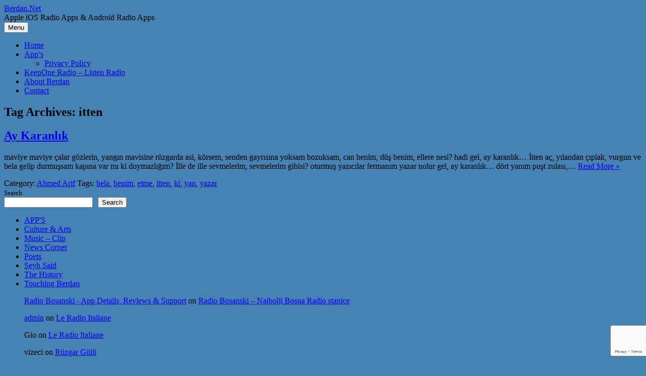

--- FILE ---
content_type: text/html; charset=utf-8
request_url: https://www.google.com/recaptcha/api2/anchor?ar=1&k=6Levs4UUAAAAAFUyZt0ItqjclcdGpNK9D9WUdUKw&co=aHR0cHM6Ly93d3cuYmVyZGFuLm5ldDo0NDM.&hl=en&v=WlorfsiGuSC-48iTBOUy9gV8&size=invisible&anchor-ms=20000&execute-ms=30000&cb=1qvj2ann5d0x
body_size: 48975
content:
<!DOCTYPE HTML><html dir="ltr" lang="en"><head><meta http-equiv="Content-Type" content="text/html; charset=UTF-8">
<meta http-equiv="X-UA-Compatible" content="IE=edge">
<title>reCAPTCHA</title>
<style type="text/css">
/* cyrillic-ext */
@font-face {
  font-family: 'Roboto';
  font-style: normal;
  font-weight: 400;
  font-stretch: 100%;
  src: url(//fonts.gstatic.com/s/roboto/v48/KFO7CnqEu92Fr1ME7kSn66aGLdTylUAMa3GUBHMdazTgWw.woff2) format('woff2');
  unicode-range: U+0460-052F, U+1C80-1C8A, U+20B4, U+2DE0-2DFF, U+A640-A69F, U+FE2E-FE2F;
}
/* cyrillic */
@font-face {
  font-family: 'Roboto';
  font-style: normal;
  font-weight: 400;
  font-stretch: 100%;
  src: url(//fonts.gstatic.com/s/roboto/v48/KFO7CnqEu92Fr1ME7kSn66aGLdTylUAMa3iUBHMdazTgWw.woff2) format('woff2');
  unicode-range: U+0301, U+0400-045F, U+0490-0491, U+04B0-04B1, U+2116;
}
/* greek-ext */
@font-face {
  font-family: 'Roboto';
  font-style: normal;
  font-weight: 400;
  font-stretch: 100%;
  src: url(//fonts.gstatic.com/s/roboto/v48/KFO7CnqEu92Fr1ME7kSn66aGLdTylUAMa3CUBHMdazTgWw.woff2) format('woff2');
  unicode-range: U+1F00-1FFF;
}
/* greek */
@font-face {
  font-family: 'Roboto';
  font-style: normal;
  font-weight: 400;
  font-stretch: 100%;
  src: url(//fonts.gstatic.com/s/roboto/v48/KFO7CnqEu92Fr1ME7kSn66aGLdTylUAMa3-UBHMdazTgWw.woff2) format('woff2');
  unicode-range: U+0370-0377, U+037A-037F, U+0384-038A, U+038C, U+038E-03A1, U+03A3-03FF;
}
/* math */
@font-face {
  font-family: 'Roboto';
  font-style: normal;
  font-weight: 400;
  font-stretch: 100%;
  src: url(//fonts.gstatic.com/s/roboto/v48/KFO7CnqEu92Fr1ME7kSn66aGLdTylUAMawCUBHMdazTgWw.woff2) format('woff2');
  unicode-range: U+0302-0303, U+0305, U+0307-0308, U+0310, U+0312, U+0315, U+031A, U+0326-0327, U+032C, U+032F-0330, U+0332-0333, U+0338, U+033A, U+0346, U+034D, U+0391-03A1, U+03A3-03A9, U+03B1-03C9, U+03D1, U+03D5-03D6, U+03F0-03F1, U+03F4-03F5, U+2016-2017, U+2034-2038, U+203C, U+2040, U+2043, U+2047, U+2050, U+2057, U+205F, U+2070-2071, U+2074-208E, U+2090-209C, U+20D0-20DC, U+20E1, U+20E5-20EF, U+2100-2112, U+2114-2115, U+2117-2121, U+2123-214F, U+2190, U+2192, U+2194-21AE, U+21B0-21E5, U+21F1-21F2, U+21F4-2211, U+2213-2214, U+2216-22FF, U+2308-230B, U+2310, U+2319, U+231C-2321, U+2336-237A, U+237C, U+2395, U+239B-23B7, U+23D0, U+23DC-23E1, U+2474-2475, U+25AF, U+25B3, U+25B7, U+25BD, U+25C1, U+25CA, U+25CC, U+25FB, U+266D-266F, U+27C0-27FF, U+2900-2AFF, U+2B0E-2B11, U+2B30-2B4C, U+2BFE, U+3030, U+FF5B, U+FF5D, U+1D400-1D7FF, U+1EE00-1EEFF;
}
/* symbols */
@font-face {
  font-family: 'Roboto';
  font-style: normal;
  font-weight: 400;
  font-stretch: 100%;
  src: url(//fonts.gstatic.com/s/roboto/v48/KFO7CnqEu92Fr1ME7kSn66aGLdTylUAMaxKUBHMdazTgWw.woff2) format('woff2');
  unicode-range: U+0001-000C, U+000E-001F, U+007F-009F, U+20DD-20E0, U+20E2-20E4, U+2150-218F, U+2190, U+2192, U+2194-2199, U+21AF, U+21E6-21F0, U+21F3, U+2218-2219, U+2299, U+22C4-22C6, U+2300-243F, U+2440-244A, U+2460-24FF, U+25A0-27BF, U+2800-28FF, U+2921-2922, U+2981, U+29BF, U+29EB, U+2B00-2BFF, U+4DC0-4DFF, U+FFF9-FFFB, U+10140-1018E, U+10190-1019C, U+101A0, U+101D0-101FD, U+102E0-102FB, U+10E60-10E7E, U+1D2C0-1D2D3, U+1D2E0-1D37F, U+1F000-1F0FF, U+1F100-1F1AD, U+1F1E6-1F1FF, U+1F30D-1F30F, U+1F315, U+1F31C, U+1F31E, U+1F320-1F32C, U+1F336, U+1F378, U+1F37D, U+1F382, U+1F393-1F39F, U+1F3A7-1F3A8, U+1F3AC-1F3AF, U+1F3C2, U+1F3C4-1F3C6, U+1F3CA-1F3CE, U+1F3D4-1F3E0, U+1F3ED, U+1F3F1-1F3F3, U+1F3F5-1F3F7, U+1F408, U+1F415, U+1F41F, U+1F426, U+1F43F, U+1F441-1F442, U+1F444, U+1F446-1F449, U+1F44C-1F44E, U+1F453, U+1F46A, U+1F47D, U+1F4A3, U+1F4B0, U+1F4B3, U+1F4B9, U+1F4BB, U+1F4BF, U+1F4C8-1F4CB, U+1F4D6, U+1F4DA, U+1F4DF, U+1F4E3-1F4E6, U+1F4EA-1F4ED, U+1F4F7, U+1F4F9-1F4FB, U+1F4FD-1F4FE, U+1F503, U+1F507-1F50B, U+1F50D, U+1F512-1F513, U+1F53E-1F54A, U+1F54F-1F5FA, U+1F610, U+1F650-1F67F, U+1F687, U+1F68D, U+1F691, U+1F694, U+1F698, U+1F6AD, U+1F6B2, U+1F6B9-1F6BA, U+1F6BC, U+1F6C6-1F6CF, U+1F6D3-1F6D7, U+1F6E0-1F6EA, U+1F6F0-1F6F3, U+1F6F7-1F6FC, U+1F700-1F7FF, U+1F800-1F80B, U+1F810-1F847, U+1F850-1F859, U+1F860-1F887, U+1F890-1F8AD, U+1F8B0-1F8BB, U+1F8C0-1F8C1, U+1F900-1F90B, U+1F93B, U+1F946, U+1F984, U+1F996, U+1F9E9, U+1FA00-1FA6F, U+1FA70-1FA7C, U+1FA80-1FA89, U+1FA8F-1FAC6, U+1FACE-1FADC, U+1FADF-1FAE9, U+1FAF0-1FAF8, U+1FB00-1FBFF;
}
/* vietnamese */
@font-face {
  font-family: 'Roboto';
  font-style: normal;
  font-weight: 400;
  font-stretch: 100%;
  src: url(//fonts.gstatic.com/s/roboto/v48/KFO7CnqEu92Fr1ME7kSn66aGLdTylUAMa3OUBHMdazTgWw.woff2) format('woff2');
  unicode-range: U+0102-0103, U+0110-0111, U+0128-0129, U+0168-0169, U+01A0-01A1, U+01AF-01B0, U+0300-0301, U+0303-0304, U+0308-0309, U+0323, U+0329, U+1EA0-1EF9, U+20AB;
}
/* latin-ext */
@font-face {
  font-family: 'Roboto';
  font-style: normal;
  font-weight: 400;
  font-stretch: 100%;
  src: url(//fonts.gstatic.com/s/roboto/v48/KFO7CnqEu92Fr1ME7kSn66aGLdTylUAMa3KUBHMdazTgWw.woff2) format('woff2');
  unicode-range: U+0100-02BA, U+02BD-02C5, U+02C7-02CC, U+02CE-02D7, U+02DD-02FF, U+0304, U+0308, U+0329, U+1D00-1DBF, U+1E00-1E9F, U+1EF2-1EFF, U+2020, U+20A0-20AB, U+20AD-20C0, U+2113, U+2C60-2C7F, U+A720-A7FF;
}
/* latin */
@font-face {
  font-family: 'Roboto';
  font-style: normal;
  font-weight: 400;
  font-stretch: 100%;
  src: url(//fonts.gstatic.com/s/roboto/v48/KFO7CnqEu92Fr1ME7kSn66aGLdTylUAMa3yUBHMdazQ.woff2) format('woff2');
  unicode-range: U+0000-00FF, U+0131, U+0152-0153, U+02BB-02BC, U+02C6, U+02DA, U+02DC, U+0304, U+0308, U+0329, U+2000-206F, U+20AC, U+2122, U+2191, U+2193, U+2212, U+2215, U+FEFF, U+FFFD;
}
/* cyrillic-ext */
@font-face {
  font-family: 'Roboto';
  font-style: normal;
  font-weight: 500;
  font-stretch: 100%;
  src: url(//fonts.gstatic.com/s/roboto/v48/KFO7CnqEu92Fr1ME7kSn66aGLdTylUAMa3GUBHMdazTgWw.woff2) format('woff2');
  unicode-range: U+0460-052F, U+1C80-1C8A, U+20B4, U+2DE0-2DFF, U+A640-A69F, U+FE2E-FE2F;
}
/* cyrillic */
@font-face {
  font-family: 'Roboto';
  font-style: normal;
  font-weight: 500;
  font-stretch: 100%;
  src: url(//fonts.gstatic.com/s/roboto/v48/KFO7CnqEu92Fr1ME7kSn66aGLdTylUAMa3iUBHMdazTgWw.woff2) format('woff2');
  unicode-range: U+0301, U+0400-045F, U+0490-0491, U+04B0-04B1, U+2116;
}
/* greek-ext */
@font-face {
  font-family: 'Roboto';
  font-style: normal;
  font-weight: 500;
  font-stretch: 100%;
  src: url(//fonts.gstatic.com/s/roboto/v48/KFO7CnqEu92Fr1ME7kSn66aGLdTylUAMa3CUBHMdazTgWw.woff2) format('woff2');
  unicode-range: U+1F00-1FFF;
}
/* greek */
@font-face {
  font-family: 'Roboto';
  font-style: normal;
  font-weight: 500;
  font-stretch: 100%;
  src: url(//fonts.gstatic.com/s/roboto/v48/KFO7CnqEu92Fr1ME7kSn66aGLdTylUAMa3-UBHMdazTgWw.woff2) format('woff2');
  unicode-range: U+0370-0377, U+037A-037F, U+0384-038A, U+038C, U+038E-03A1, U+03A3-03FF;
}
/* math */
@font-face {
  font-family: 'Roboto';
  font-style: normal;
  font-weight: 500;
  font-stretch: 100%;
  src: url(//fonts.gstatic.com/s/roboto/v48/KFO7CnqEu92Fr1ME7kSn66aGLdTylUAMawCUBHMdazTgWw.woff2) format('woff2');
  unicode-range: U+0302-0303, U+0305, U+0307-0308, U+0310, U+0312, U+0315, U+031A, U+0326-0327, U+032C, U+032F-0330, U+0332-0333, U+0338, U+033A, U+0346, U+034D, U+0391-03A1, U+03A3-03A9, U+03B1-03C9, U+03D1, U+03D5-03D6, U+03F0-03F1, U+03F4-03F5, U+2016-2017, U+2034-2038, U+203C, U+2040, U+2043, U+2047, U+2050, U+2057, U+205F, U+2070-2071, U+2074-208E, U+2090-209C, U+20D0-20DC, U+20E1, U+20E5-20EF, U+2100-2112, U+2114-2115, U+2117-2121, U+2123-214F, U+2190, U+2192, U+2194-21AE, U+21B0-21E5, U+21F1-21F2, U+21F4-2211, U+2213-2214, U+2216-22FF, U+2308-230B, U+2310, U+2319, U+231C-2321, U+2336-237A, U+237C, U+2395, U+239B-23B7, U+23D0, U+23DC-23E1, U+2474-2475, U+25AF, U+25B3, U+25B7, U+25BD, U+25C1, U+25CA, U+25CC, U+25FB, U+266D-266F, U+27C0-27FF, U+2900-2AFF, U+2B0E-2B11, U+2B30-2B4C, U+2BFE, U+3030, U+FF5B, U+FF5D, U+1D400-1D7FF, U+1EE00-1EEFF;
}
/* symbols */
@font-face {
  font-family: 'Roboto';
  font-style: normal;
  font-weight: 500;
  font-stretch: 100%;
  src: url(//fonts.gstatic.com/s/roboto/v48/KFO7CnqEu92Fr1ME7kSn66aGLdTylUAMaxKUBHMdazTgWw.woff2) format('woff2');
  unicode-range: U+0001-000C, U+000E-001F, U+007F-009F, U+20DD-20E0, U+20E2-20E4, U+2150-218F, U+2190, U+2192, U+2194-2199, U+21AF, U+21E6-21F0, U+21F3, U+2218-2219, U+2299, U+22C4-22C6, U+2300-243F, U+2440-244A, U+2460-24FF, U+25A0-27BF, U+2800-28FF, U+2921-2922, U+2981, U+29BF, U+29EB, U+2B00-2BFF, U+4DC0-4DFF, U+FFF9-FFFB, U+10140-1018E, U+10190-1019C, U+101A0, U+101D0-101FD, U+102E0-102FB, U+10E60-10E7E, U+1D2C0-1D2D3, U+1D2E0-1D37F, U+1F000-1F0FF, U+1F100-1F1AD, U+1F1E6-1F1FF, U+1F30D-1F30F, U+1F315, U+1F31C, U+1F31E, U+1F320-1F32C, U+1F336, U+1F378, U+1F37D, U+1F382, U+1F393-1F39F, U+1F3A7-1F3A8, U+1F3AC-1F3AF, U+1F3C2, U+1F3C4-1F3C6, U+1F3CA-1F3CE, U+1F3D4-1F3E0, U+1F3ED, U+1F3F1-1F3F3, U+1F3F5-1F3F7, U+1F408, U+1F415, U+1F41F, U+1F426, U+1F43F, U+1F441-1F442, U+1F444, U+1F446-1F449, U+1F44C-1F44E, U+1F453, U+1F46A, U+1F47D, U+1F4A3, U+1F4B0, U+1F4B3, U+1F4B9, U+1F4BB, U+1F4BF, U+1F4C8-1F4CB, U+1F4D6, U+1F4DA, U+1F4DF, U+1F4E3-1F4E6, U+1F4EA-1F4ED, U+1F4F7, U+1F4F9-1F4FB, U+1F4FD-1F4FE, U+1F503, U+1F507-1F50B, U+1F50D, U+1F512-1F513, U+1F53E-1F54A, U+1F54F-1F5FA, U+1F610, U+1F650-1F67F, U+1F687, U+1F68D, U+1F691, U+1F694, U+1F698, U+1F6AD, U+1F6B2, U+1F6B9-1F6BA, U+1F6BC, U+1F6C6-1F6CF, U+1F6D3-1F6D7, U+1F6E0-1F6EA, U+1F6F0-1F6F3, U+1F6F7-1F6FC, U+1F700-1F7FF, U+1F800-1F80B, U+1F810-1F847, U+1F850-1F859, U+1F860-1F887, U+1F890-1F8AD, U+1F8B0-1F8BB, U+1F8C0-1F8C1, U+1F900-1F90B, U+1F93B, U+1F946, U+1F984, U+1F996, U+1F9E9, U+1FA00-1FA6F, U+1FA70-1FA7C, U+1FA80-1FA89, U+1FA8F-1FAC6, U+1FACE-1FADC, U+1FADF-1FAE9, U+1FAF0-1FAF8, U+1FB00-1FBFF;
}
/* vietnamese */
@font-face {
  font-family: 'Roboto';
  font-style: normal;
  font-weight: 500;
  font-stretch: 100%;
  src: url(//fonts.gstatic.com/s/roboto/v48/KFO7CnqEu92Fr1ME7kSn66aGLdTylUAMa3OUBHMdazTgWw.woff2) format('woff2');
  unicode-range: U+0102-0103, U+0110-0111, U+0128-0129, U+0168-0169, U+01A0-01A1, U+01AF-01B0, U+0300-0301, U+0303-0304, U+0308-0309, U+0323, U+0329, U+1EA0-1EF9, U+20AB;
}
/* latin-ext */
@font-face {
  font-family: 'Roboto';
  font-style: normal;
  font-weight: 500;
  font-stretch: 100%;
  src: url(//fonts.gstatic.com/s/roboto/v48/KFO7CnqEu92Fr1ME7kSn66aGLdTylUAMa3KUBHMdazTgWw.woff2) format('woff2');
  unicode-range: U+0100-02BA, U+02BD-02C5, U+02C7-02CC, U+02CE-02D7, U+02DD-02FF, U+0304, U+0308, U+0329, U+1D00-1DBF, U+1E00-1E9F, U+1EF2-1EFF, U+2020, U+20A0-20AB, U+20AD-20C0, U+2113, U+2C60-2C7F, U+A720-A7FF;
}
/* latin */
@font-face {
  font-family: 'Roboto';
  font-style: normal;
  font-weight: 500;
  font-stretch: 100%;
  src: url(//fonts.gstatic.com/s/roboto/v48/KFO7CnqEu92Fr1ME7kSn66aGLdTylUAMa3yUBHMdazQ.woff2) format('woff2');
  unicode-range: U+0000-00FF, U+0131, U+0152-0153, U+02BB-02BC, U+02C6, U+02DA, U+02DC, U+0304, U+0308, U+0329, U+2000-206F, U+20AC, U+2122, U+2191, U+2193, U+2212, U+2215, U+FEFF, U+FFFD;
}
/* cyrillic-ext */
@font-face {
  font-family: 'Roboto';
  font-style: normal;
  font-weight: 900;
  font-stretch: 100%;
  src: url(//fonts.gstatic.com/s/roboto/v48/KFO7CnqEu92Fr1ME7kSn66aGLdTylUAMa3GUBHMdazTgWw.woff2) format('woff2');
  unicode-range: U+0460-052F, U+1C80-1C8A, U+20B4, U+2DE0-2DFF, U+A640-A69F, U+FE2E-FE2F;
}
/* cyrillic */
@font-face {
  font-family: 'Roboto';
  font-style: normal;
  font-weight: 900;
  font-stretch: 100%;
  src: url(//fonts.gstatic.com/s/roboto/v48/KFO7CnqEu92Fr1ME7kSn66aGLdTylUAMa3iUBHMdazTgWw.woff2) format('woff2');
  unicode-range: U+0301, U+0400-045F, U+0490-0491, U+04B0-04B1, U+2116;
}
/* greek-ext */
@font-face {
  font-family: 'Roboto';
  font-style: normal;
  font-weight: 900;
  font-stretch: 100%;
  src: url(//fonts.gstatic.com/s/roboto/v48/KFO7CnqEu92Fr1ME7kSn66aGLdTylUAMa3CUBHMdazTgWw.woff2) format('woff2');
  unicode-range: U+1F00-1FFF;
}
/* greek */
@font-face {
  font-family: 'Roboto';
  font-style: normal;
  font-weight: 900;
  font-stretch: 100%;
  src: url(//fonts.gstatic.com/s/roboto/v48/KFO7CnqEu92Fr1ME7kSn66aGLdTylUAMa3-UBHMdazTgWw.woff2) format('woff2');
  unicode-range: U+0370-0377, U+037A-037F, U+0384-038A, U+038C, U+038E-03A1, U+03A3-03FF;
}
/* math */
@font-face {
  font-family: 'Roboto';
  font-style: normal;
  font-weight: 900;
  font-stretch: 100%;
  src: url(//fonts.gstatic.com/s/roboto/v48/KFO7CnqEu92Fr1ME7kSn66aGLdTylUAMawCUBHMdazTgWw.woff2) format('woff2');
  unicode-range: U+0302-0303, U+0305, U+0307-0308, U+0310, U+0312, U+0315, U+031A, U+0326-0327, U+032C, U+032F-0330, U+0332-0333, U+0338, U+033A, U+0346, U+034D, U+0391-03A1, U+03A3-03A9, U+03B1-03C9, U+03D1, U+03D5-03D6, U+03F0-03F1, U+03F4-03F5, U+2016-2017, U+2034-2038, U+203C, U+2040, U+2043, U+2047, U+2050, U+2057, U+205F, U+2070-2071, U+2074-208E, U+2090-209C, U+20D0-20DC, U+20E1, U+20E5-20EF, U+2100-2112, U+2114-2115, U+2117-2121, U+2123-214F, U+2190, U+2192, U+2194-21AE, U+21B0-21E5, U+21F1-21F2, U+21F4-2211, U+2213-2214, U+2216-22FF, U+2308-230B, U+2310, U+2319, U+231C-2321, U+2336-237A, U+237C, U+2395, U+239B-23B7, U+23D0, U+23DC-23E1, U+2474-2475, U+25AF, U+25B3, U+25B7, U+25BD, U+25C1, U+25CA, U+25CC, U+25FB, U+266D-266F, U+27C0-27FF, U+2900-2AFF, U+2B0E-2B11, U+2B30-2B4C, U+2BFE, U+3030, U+FF5B, U+FF5D, U+1D400-1D7FF, U+1EE00-1EEFF;
}
/* symbols */
@font-face {
  font-family: 'Roboto';
  font-style: normal;
  font-weight: 900;
  font-stretch: 100%;
  src: url(//fonts.gstatic.com/s/roboto/v48/KFO7CnqEu92Fr1ME7kSn66aGLdTylUAMaxKUBHMdazTgWw.woff2) format('woff2');
  unicode-range: U+0001-000C, U+000E-001F, U+007F-009F, U+20DD-20E0, U+20E2-20E4, U+2150-218F, U+2190, U+2192, U+2194-2199, U+21AF, U+21E6-21F0, U+21F3, U+2218-2219, U+2299, U+22C4-22C6, U+2300-243F, U+2440-244A, U+2460-24FF, U+25A0-27BF, U+2800-28FF, U+2921-2922, U+2981, U+29BF, U+29EB, U+2B00-2BFF, U+4DC0-4DFF, U+FFF9-FFFB, U+10140-1018E, U+10190-1019C, U+101A0, U+101D0-101FD, U+102E0-102FB, U+10E60-10E7E, U+1D2C0-1D2D3, U+1D2E0-1D37F, U+1F000-1F0FF, U+1F100-1F1AD, U+1F1E6-1F1FF, U+1F30D-1F30F, U+1F315, U+1F31C, U+1F31E, U+1F320-1F32C, U+1F336, U+1F378, U+1F37D, U+1F382, U+1F393-1F39F, U+1F3A7-1F3A8, U+1F3AC-1F3AF, U+1F3C2, U+1F3C4-1F3C6, U+1F3CA-1F3CE, U+1F3D4-1F3E0, U+1F3ED, U+1F3F1-1F3F3, U+1F3F5-1F3F7, U+1F408, U+1F415, U+1F41F, U+1F426, U+1F43F, U+1F441-1F442, U+1F444, U+1F446-1F449, U+1F44C-1F44E, U+1F453, U+1F46A, U+1F47D, U+1F4A3, U+1F4B0, U+1F4B3, U+1F4B9, U+1F4BB, U+1F4BF, U+1F4C8-1F4CB, U+1F4D6, U+1F4DA, U+1F4DF, U+1F4E3-1F4E6, U+1F4EA-1F4ED, U+1F4F7, U+1F4F9-1F4FB, U+1F4FD-1F4FE, U+1F503, U+1F507-1F50B, U+1F50D, U+1F512-1F513, U+1F53E-1F54A, U+1F54F-1F5FA, U+1F610, U+1F650-1F67F, U+1F687, U+1F68D, U+1F691, U+1F694, U+1F698, U+1F6AD, U+1F6B2, U+1F6B9-1F6BA, U+1F6BC, U+1F6C6-1F6CF, U+1F6D3-1F6D7, U+1F6E0-1F6EA, U+1F6F0-1F6F3, U+1F6F7-1F6FC, U+1F700-1F7FF, U+1F800-1F80B, U+1F810-1F847, U+1F850-1F859, U+1F860-1F887, U+1F890-1F8AD, U+1F8B0-1F8BB, U+1F8C0-1F8C1, U+1F900-1F90B, U+1F93B, U+1F946, U+1F984, U+1F996, U+1F9E9, U+1FA00-1FA6F, U+1FA70-1FA7C, U+1FA80-1FA89, U+1FA8F-1FAC6, U+1FACE-1FADC, U+1FADF-1FAE9, U+1FAF0-1FAF8, U+1FB00-1FBFF;
}
/* vietnamese */
@font-face {
  font-family: 'Roboto';
  font-style: normal;
  font-weight: 900;
  font-stretch: 100%;
  src: url(//fonts.gstatic.com/s/roboto/v48/KFO7CnqEu92Fr1ME7kSn66aGLdTylUAMa3OUBHMdazTgWw.woff2) format('woff2');
  unicode-range: U+0102-0103, U+0110-0111, U+0128-0129, U+0168-0169, U+01A0-01A1, U+01AF-01B0, U+0300-0301, U+0303-0304, U+0308-0309, U+0323, U+0329, U+1EA0-1EF9, U+20AB;
}
/* latin-ext */
@font-face {
  font-family: 'Roboto';
  font-style: normal;
  font-weight: 900;
  font-stretch: 100%;
  src: url(//fonts.gstatic.com/s/roboto/v48/KFO7CnqEu92Fr1ME7kSn66aGLdTylUAMa3KUBHMdazTgWw.woff2) format('woff2');
  unicode-range: U+0100-02BA, U+02BD-02C5, U+02C7-02CC, U+02CE-02D7, U+02DD-02FF, U+0304, U+0308, U+0329, U+1D00-1DBF, U+1E00-1E9F, U+1EF2-1EFF, U+2020, U+20A0-20AB, U+20AD-20C0, U+2113, U+2C60-2C7F, U+A720-A7FF;
}
/* latin */
@font-face {
  font-family: 'Roboto';
  font-style: normal;
  font-weight: 900;
  font-stretch: 100%;
  src: url(//fonts.gstatic.com/s/roboto/v48/KFO7CnqEu92Fr1ME7kSn66aGLdTylUAMa3yUBHMdazQ.woff2) format('woff2');
  unicode-range: U+0000-00FF, U+0131, U+0152-0153, U+02BB-02BC, U+02C6, U+02DA, U+02DC, U+0304, U+0308, U+0329, U+2000-206F, U+20AC, U+2122, U+2191, U+2193, U+2212, U+2215, U+FEFF, U+FFFD;
}

</style>
<link rel="stylesheet" type="text/css" href="https://www.gstatic.com/recaptcha/releases/WlorfsiGuSC-48iTBOUy9gV8/styles__ltr.css">
<script nonce="tmky-pZfYOyv4jLzUkWZYA" type="text/javascript">window['__recaptcha_api'] = 'https://www.google.com/recaptcha/api2/';</script>
<script type="text/javascript" src="https://www.gstatic.com/recaptcha/releases/WlorfsiGuSC-48iTBOUy9gV8/recaptcha__en.js" nonce="tmky-pZfYOyv4jLzUkWZYA">
      
    </script></head>
<body><div id="rc-anchor-alert" class="rc-anchor-alert"></div>
<input type="hidden" id="recaptcha-token" value="[base64]">
<script type="text/javascript" nonce="tmky-pZfYOyv4jLzUkWZYA">
      recaptcha.anchor.Main.init("[\x22ainput\x22,[\x22bgdata\x22,\x22\x22,\[base64]/[base64]/[base64]/[base64]/[base64]/UltsKytdPUU6KEU8MjA0OD9SW2wrK109RT4+NnwxOTI6KChFJjY0NTEyKT09NTUyOTYmJk0rMTxjLmxlbmd0aCYmKGMuY2hhckNvZGVBdChNKzEpJjY0NTEyKT09NTYzMjA/[base64]/[base64]/[base64]/[base64]/[base64]/[base64]/[base64]\x22,\[base64]\\u003d\\u003d\x22,\[base64]/bMOUwq/Dn1ovwqESwrjCjmLDvjwEw77CiHfDkSYmDsKgGgPCuXtIK8KZH3oCGMKOM8KeVgfCqBXDl8OTfmhGw7lhwq8HF8KNw5PCtMKNbFXCkMObw5I4w68lwqVSRRrCpsODwr4Xwp/[base64]/CvVXCj3bCsMOrLQfCqMK0QU/Du8OLLsKTR8KRGsOkwpLDpA/[base64]/[base64]/[base64]/DscKGw5MHNHgowrAdw41kwqYADmcIwrrDq8KDMsOBw6HCsiM0wrEmACtUw5LCtMK2w6pVw5rDsR4Qw5HDriVmacOpQ8OVw5nCuGFDwqDDi24WJn3CmSMXw5odwrXDswF/w6sAcA/DjMK6worClynDlMOnw6pbVMKbYcOqWQ87w5XDv3LCl8OsSzZjORRxYHnDnRUoWw06w7w/[base64]/[base64]/Djh1Nw5nCvA3DgkPCv1fDgsOLwrJWw7/ClT7DiiZuw6okwq/DhMOuwoUfQGzDusK8aiV6RVddwpBFG03Cl8OJdMKmVE9gwoJGwr9EBsK7YMO9w6LDp8Kpw4rDiyYofcKVAnnCnDtdEhA3wpdlT0slUMKSNUZHSUAQfWdoeSo1U8ObERAfwo/DvFLDpMKVw5oiw5zDhjHDiHxVeMKww5XClWJGU8KmIDTCq8OBwppQw53DkUNXwoLCj8OmwrHDmMOfEMODwp/Dp11xTMOdwpVqwrgOwp16F2c8HEAhPsKjwpHDh8KNPMOKw7TClUNXw5/CkW5RwpsPw4YYw5ELfsODacOIwpwURcOEwowCbiFSwq4CF1gPw5wbJ8OGwpHDrQ3Dn8KuwrLCpz7CnHzClMK8dMOAe8KkwqoawrQtM8OSwoovb8OvwqgQw6/DgxPDlkB/TjHDhC5kNcKnwpjCicO4d0/DsVNKwqFgw4hsw4XDjEoIbC7DjsKSwqBewo3CpMOwwoRRQUM8w5HDqcOAw4jCrcOFw705fsKlw6/DtMKFQ8OzBcO6KyIMJcOqw6LDkwEcwrHCoXovw5cZw5fDl2ETXcKXG8K8ecOlXMOQw7MbAcO6Lg/CqsKzacK9w7padmXDoMOhw7zDoiDCsm8wUy15HlAuwrfDj2XDszDDnsKlNk3DhATCqGzDmTDDkMKTwq8BwpwCdnlbwqHDg39tw6HDo8OVw5/Dk3Izwp3DrDYSAV5Nw6o3X8KSwoDDs0nDsFTDtMObw4U4wq9vXcOpw4PCt3w1w6xBO1sAwopfDQwMQkJ1wp9eU8KBIMKIBHsSRcKuZjvDqHrCijbDtcKwwrPCn8O/[base64]/fsK4KFTCn8KKwqlVfmbDhcKISAnDp8KRWcOMwr3Cgxk+wqLCoFwewrYsGcKxFk3Cg2vDvBTCs8KUL8ORwqsVdMOFOsOBJcO3KcKOYn/Cux11V8KvWsKKfyMLw5HDicOYwoMDA8OfVljDu8OOw6vCg1oyfsOQwrdZw4oEw4vCtCEwDcK0w6lAAcOiw7odSxx8wqjDs8OZDcKdw5HCjsK/[base64]/[base64]/wqETMsKRLcOhWU/Dk8KbITTCnC3DrMOsbMOjfU54b8KgSiDCi8OsZMOWw4RTT8OkZmTCrngracKwwrXDrHXDl8K7L3E+LS/CqwtJw40ndcKHw7jDnzIrwq00wr/CjCPChVbCvh7Do8KHwphgPsKlHsKmw6NxwpnCviDDpsKPwoTDusOdEsKAX8OoPiwRwrTCqyfCojfDiFBYw4JEwqLCs8Oyw7YNAcOPAsOew4nDnMOzY8KSwrvCgWvChl/Co2PCs2pywpt3d8KSw79HTFJuwp3DjEVrVT/[base64]/DlMOmw6vDhwjCunPDi8KmZwvDoWfDoUJVwo/CgMOrw4JywprDisKUU8KRwoLClcKawp9Pa8KLw63DrRrDlGjDtj7CnDPCusOvW8KzwrLDgcOdwo3DncOHw5/DgWvCvcKOAcKLbALCscOTcsKbw4QkKXl4McOZTMKifywGaEDDhsK6wqjCoMO0wp4Xw4ECISnDmX7Dv1XDtcOywrbCg1AXw7VuVD0+wqPDoi7CrX9uHH3DiTB+w67DtF/[base64]/[base64]/CuxvDszgeWmgjKFVPB1PChGzCusKYwpDCosK7CMKFwpTDrcKGSCfDnTHDj3TDk8OHP8OwwovDvcK0w7HDo8K/[base64]/Ck8KlwpMvW8ODw7J3w5NoKhhUwpdqJGUvw7XDrC3CgcOEFcOSB8OUKVYYVyB3w57Cu8ONwqZ8dsKnw7A3w6lKwqDCusOZSy9RNwPCtMOVw77Dkh/DpsKOE8KDV8O+T0HCtcKMecO/OMKfXyLDpRkme3TDs8ODE8KBw43DgcO8DMO7w5Uow442wrnDkSgnZUXDjX7CumxHKMKnccKFS8KKAcK1P8O9w6kIw4TCiDPCtsOSHcONw6fCsC7DksO4w7lTempRwpopw5vCmRDCjgLDmzxocsODBsOlw4NeB8KDw4djTWvDjW1swoTDpSbDjCFUFRjCgsO/E8O4McOfw4YBw4MlZsObEUxgwoLCpsO4w73CrsKaF2YjRMOFZMKLw4DDu8OQOMKhH8KJwoJKFsO+a8OfdMKGJsKfTMO6wpXCqB9pwrp5cMK+a0c7PsKFwpvDtgrCqQ45w43ClHTCssKQw5vDgAHDpsOTwqTDgMKXYcOBO3HCu8OVE8KWXDlpdzBVNF/Djj9Dw5XDokfCuWvDh8O0MMOpcFIRCWPClcKiw4YgGQjCrsO8wqHDrMKow59lFMKXwp8MY8KhNsO6esOIw6DCscKeJnfDtB9OCRI/wrojL8OrYj9DSMKYwpLDicOywrZmJMO4w57DiScJwoDDosK/[base64]/a0Emw4Yuw5ZJWsOSw5JyWsOXwqDDiUtBeMOgwpLClMO7EsOif8OlK2PDn8Kew7cOw4xXwrxma8OBw7lbw6TCocK2P8KhPmTCvcOqwpzDmMOFUMOGBcO4w68UwpoTS0Yww47DusOewp/CgzzDh8O+wqB3w4TDtjPCkRlrOcO2wqrDizlwCWzCgnAcNMKTGMKAKcKbTlTDlFd+wrTCu8K4MmvCr3YVL8O0AsKzwrAeC1/Dow1GwoHCuTpWwr3DqBwVecO7RMKmNGXCt8O4worDgg7Dv08FK8Ozw7HDn8OeSRjDlMKTPcO5w5M/ZXbDhmlow6zDh2wGw65CwqlGwo3CnMKVwonCuQYVwrTDlQhUHcORPyUCWcOHW1V7wokyw5YYFmjDpVXChMKzwoJnw7/Cj8Ogw6xjwrJ6wq1iw6bCrsOwUcOKIC98GRnCk8KqwpElwqzDgsOYwq8oSUJDBmQSw75hbsKHw4gSaMK5QAlGw5vDqcOMw4rCvVRjwoVQwpfCgw7CrzV1CMO5wrXDqsKlw69UOFjCqQrDhsK5w4cwwp5/[base64]/f0PDnTlHFX1uRMK6dBUAwosHwr/DtShSw6bDucKVw4nChDUOKcKmwpPDjMOIwrRawq04IGUWTwHCthvDkzfDp3DCnMKRH8KEwr/DvijCnlANw4spJcKUKl7ClsKiw6DCncKjBcKxehx4wpBUwqI0wr5Mwr04EsKbMw5kaChGO8OyM3nDkcONwrVTwrLDuCxEw5tswokvwp13Xm8cCVEOcsOlRhXDo3/Dm8KdBig1w7TCisOww586wqbDolALSQE0w6HCisK5LcO5M8K5w4BMZXTCiU/Cs0Jxw65UM8KHw5HDqMK9JMK6R3zDgsOeXcONHcKeBxLCkMOyw6fClCfDtg9/[base64]/[base64]/[base64]/Cv2vDmBY4KgZ1EMKQE8KIw4wiPAfDtMKTwr7Cr8K8NlfDixHCq8OtDsKVGirCmsKuw60nw6Q0wofDsUYqwo/CvD3CvMKUwqhABjdEw64iwp7DkcOQOBrDpDTCksKTMMODFUVHwq7DmBnCnCIPdMORw4xzeMORVFU3woMdcsOGZsKzP8O/[base64]/CrMOgwobCgw84w4RQRcK/wphsQsKTb0F3w657wp3CocO/wrN7wp0sw60gY2jClsKFwprDmcOVwpElDsOMw5PDvlE9wr7DlsOpwqrDmngyJcKmwpIAKCRIB8O+w4zDjcKuwpBdVTBQw68Ewo/CuyXCgRNYRcOywqnCmSPCj8K9S8OfT8OQw5Znwp5vFz8rw5LCrl3CscO6CsOaw4NGw7FhEcO0wo52wpTDrgZtI0Q6RWp2w6x/csOsw7Rrw7TDucOFw6sMw6rDgWfCjMKbwqbDijrDtBY9w7sZCFDDh3low6zDhXbChC/ClsOAwr/[base64]/DoAw9KXE7JMKtw51nOsKjwq/[base64]/acKYU0cXBsO7w7lbwrphKWbDsydYw6hfwpHCl8K2w50XEMOSwofCqsOsbk/Cu8K6w5w0w6RRw54wMMKywrdDw7JyLCHDgQrCucK/w7g4w5wawp3CncOlB8KpXyLDmsOmB8O7D0/CuMKEUyHDllR+Yz3DmSTDpUwZXsObCsOlwobDrMK/R8KCwqcww7AtTHUUw5E/w5DCmsOGf8KGw7cOwqsoNMKkwrrChcO1w6kHFsKBw45SwrvChW7CkMOtw7vCt8Kpw6lcFMK9BMOPwqjDskbDmsKKw7ZjbSkILhXCkcKnEVkhD8ObBE/[base64]/wovCs8OiawUqVcKPwr/CkEx/wpzClQfCoHIqw4dBLQgdw6vDjm19XmPCljFuw43ChinClGIKw7J1HMO6w4bDpjrDnsKTw4oDwp/CqlNQwpRiccOCU8KqbsK+XlTDrAtDCVEgEMO3ADQSw6jCmAXDuMK/w4DCjcK1fTcJw49tw49bcnwww6HDrijCrcKNEEHDrW7CiR/DhcOBHVY3SksewojCr8OINMK4w4DCscKDLsKydsOHRjnCgMOMOEDDo8OPOBxkw7IfSBc1wrF5wqsEOcO6wpwew5DCjcO1wpwiTBPCqlIyNlLDon3DhsKlw4vDgcOqDcOuwqjDhV5Kw5BrYcKfw4VeUmfDvMK/QMKgwrkNwqh2fy8SF8O5w43DgMO2ZMKTfsOXw6TCmBozw4rCnsKmJMOXA0/DhmEmwqbDt8O9woTDscK7wqVIAsO9w6o3FcKSMw8/wo/[base64]/DksKKw7/CjsK9wovCk1thwrnCpwHDtsOPAnMEZmMPw5HDisOywpnCrcKkw6MNLShRX2EYwr3ChBbDihDDvsOEw7PDtsKVT1DDvmTCncOGw6rDocKOwpUgEGLCrUssRzbDrsO7CUXDg1jCnMO8worCvk41bDhyw6vDinrChElwAFY8w7DDoBkleT96CsKhccOLGi/Dk8KcWMOJw4QLQDtJwprCpMOzIcKWHh4XR8OJw7TDjkvDoFQxw6XDgsKNw4PDscOHw4bDrcKPwpsMw6fDhMKzD8KqwqfChylPw7V6U0TDv8KMw7fCi8OZJ8OiTg3DnsOUX0bDvmrDj8KDw7gmDMKcw7bChlXChcKdbSx1L8K5NsOfwpbDs8KiwpsWwoXDunccw7/Dr8KJwq9pFcOQdsK4YlLCt8OGDMK9wqpaN0ECWsKqw4QCwp5ZHMKAAMKrw7bCgSXCoMKjKcO0Yi7Dn8K7T8OjasOqw454wqnCosOkCQgKZ8OraT8/wpBmw6BSBBsPZMKhET9YBcOQB3vCp3jCgcKxw6c2w7DCncKdw7/DhcKXUEsAw7ZrUsKvOB3DlsObwrhqIhpWwofCpBvDpjROAcORwrB3wo0NW8KvbsOVwrfDoFcQWSkNU0HDv3jCgmvCk8Ohwr/DnMKINcKcG09swo3DgSoEM8KQw5HDkWsEKU/CvjV+woV1DMKpKiHDmMOQK8KmdR1cbxQUHsOIDWnCucO1w7FlP0MlwoLChmhFwp7DhMO9Tjc6cgRMw69awq3CsMOpw6PDlwTDn8OZVcK6w4rCsX7DiCvCs15zQMOODSfDm8K2MsOOw5MIw6fCtRPCi8O4w4Biw4c/wrvCp3kneMK8OU8CwpZuw4EAwovCnSITMMKyw4xMwq3DmcOXw4fCvTwrS1vDj8KXwqcMwrTCjwlNBsOlDsKhw4ddw7wgYATDusOrwpLCvDhFw5DDgUoNw5XDpXUKwp7DsUkOwpdJJBLCiBnDtcKfwpHDn8Kcw6towoTCgcK9fgbDmcKVesOkwrFVwrY/[base64]/DksOGwp4MPh0Lw7YqKFnCqMO0w6HCsGvDk8OmRMO0f8KQwoUAcMOSUyQRSHsMfgrDtSbDuMKvesKAw4vCv8K5URXCgMKrTxDDqMK/JTp8J8KIY8OHwo/DkADDoMKAw4nDl8Ohwp/DrVZNBCY/wqkVVCrDtcK2w4wuw68Cw7YUwpPDj8K5LmUNw6Row6rCgXbDisODHMOCIMOawpDDp8KqbA87wqwdZlEiJMKvw4bCtxTDtcOFwrYGecKtCBc1w7nCpVXDjj7DtX/DksOhw4VkDsOlw7vCr8KwQsORwr8Yw6jCmlbDlMOedcKewrUiwrp+dUxNwpTCgcOuE2sFwp04w4DCp3saw5F7L2IAw6wHwobCk8OYPh8AYybCqsKYwodyAcKnwpbDosOcIsKRQsOPMsKWNBrCrcKVwqrChMKxFzJXMHfDjitVwpXCuR/Ck8O+PsOWUsOOUEYKP8KcwrLDhsOdw5BLMMO2V8K1W8OlAMK9wrJ4wqIqw6/CrlQSwqTDoCBow6PCtDI2w7HClzUiR3cjOcK+w50+QcKCeMKwNcO9E8OfEXcuwop5KUnDgMOnwp7Dqm7CqHFJw5d3CMOTBMK8wqvDsGdlXMOJw6zCqXtCw5nCjcOkwp5Ew4/Cl8K1ESzCmMOtY3wxw7/Cr8KXw4gdwrMtw7XDplxkwp/DuFxhw6zCkcOgF8K/w5EBdsK/[base64]/DiV3CqzoURsObD8Olw5fCuFYrw4bCl8Kaw6khDAfCmkI1GWHDtDIhw5HDuFrCpjnCqjUIw5t2wqLCtTxJZRlSb8KnPXQ1VMO2wpBSwqYxw5M5wqUOYBjDrBdpOcOsWcKNw6/CnsKUw4DCl28nScK0w5AYS8KVLnwkHHgHwp0CwrokwqvCkMKJBMOdwp3Dv8KgQBBMHQnDv8OXw491w7xEw6DChxvCoMKUw5Zhwr/Cv3/CkcO0FwQsN37DhMOyUSoKw5TDgw/Cm8OZw5NqKEQFwq87C8KTSsOrwrIDwociKcKRw7fCv8OEO8KSwqcsM3TDqFNlEsKEXz3CvHspwrTCkGIVw5V6McKxQn3CuijDiMO5bGrCokw/w6F2UcK6FcKRcU5iak/CvyvCuMKrUlzCrhLDo3p9G8Ksw54+w57CisKMZDNlHUIaA8Oqw67Dl8KUwqrCsVQ/w4xvUS7CtsOcNyPDnMOvw7pKNcOqwq7DkQVka8O2E2/DjnXDhsK+SmtXw4phXXLDkQMJwrXCggjCnHNAw59ww4XDoFIlMsOObsKcwoovwrc2wowDwprDl8OTwq/Cnz7Cg8OeQRTDtcKWFcKwSF7Drgxww4sDIcKiw7vCnsO0w6pnwqh+wqs9SRrDqWDCgikDw5zDjcOJN8ODJ0MSwqYjwrrDtcKPwq7CgcKuw47CtsKYwrpew4AUAS0Twp4tRMOIw5HCqRRlbTAUTsKZwq/Dh8KEOGTDkFLCtRVCXsKnw5XDvsK+wpbCmWE+wrzCgsOhW8KkwqUjNFDCv8OYSFoAw7/DoE7Dj2NKw5g4G0pdF1rDmWLCnMKTBQ/DssK2wqYSbcOowoHDm8Oiw7LCp8K/wqnCrUzCgVPDl8O4aRvCjcOYVFnDmsOWwr3Drk3CnMKVOAXCmcKQa8KewonDk1fDiAcEw5ALFj3Ch8OJDMO9bsOLZMKiD8Klwr9zQBzChTjDq8KrMMK4w5TDuSrCvGU6w6HCucOewrrCgcK4eATCpsOyw788PRnCu8KcDX5Ibl/DtsKfVhU6ZMK1eMKdccKlw4HCtMKPR8KrecOOwrYPe3LCg8OZwr/Ci8Oww5Erw4fCoDlMBcOCPijDmcOWUDRNwqxMwrxlAMK6w7E+w5xRworCmGPDlcKxV8KBwoNLw6FGw6XCvQQXw6bDt0XDicOqw6xIRyNZwqHDkXl+wqNtYsO7wqDCvVNjw7rDscKBGsO2FATCpzbCg3l2wppQwqQiWsOHfz9swqbCtsKKwq/DrsO/wobDgcOwKsKoVcKhwrjCu8K9wqzDsMKdCMOQwpsNwph7e8OZw4fCgcOZw6/DisKrw57Cmwhrwp7Cl3heCCbCsyTCowQNwoHCi8OrR8OKwrjDj8KKw5cXX1HDkx3Co8Krw7PCoig1wp5GA8Ocw5fCmcO3w5nCjMOSC8OlKsKCw4bDgsOKw4fCqRTCi3tjw5fCvyfDkVoew6DDpSBdwpXDi19Pwp/CslDDqWvDksKaOMOfPMKGQcKtw4s2wpzDj3bCssOOw7oNw7IhMBAAwopeDShOw6U5wrB5w7M1w77CgsOpa8KHwqnDmcKEJMK4JV9tDMKGNh/DhmvDqjHCssKMGsOgEMO/wo0hw7TCgWbCm8OawqXDt8OgYn1Owr9lwqDDscOlw7AkBGARfsKONCDDjsO8bV7Dr8KPcsKSb0vDkxEDb8KVw5TCvnPCosOEZzovwqtaw5QtwqBVXgQZwoVYw7zDpldCGMOvbsK6wpVlTBpkI0LDnQQZwp7CpXrCm8KBNBvCqMOlcMK/w4rDjsK8JsOsEcKQKkHCgMOFCgB8w4kLWsKABcOxwqTCiWZIMW/CljMDw5Qvw4wfZVYXGcKaJMKPw5snwr9yw4tSLsOUwpB9woBcSMOEVsKtwpRywo/[base64]/Cv1EywqEqwp8Dw5TDp8OKwoJ0w4bCv8KVw7PDqz7DqmDCty5Aw7R4PU/[base64]/[base64]/wpjDjcK0P3kTVcOiwopFf8KQwo3CsDXDi8KrDcKufcK8S8K3bsKVw4AWw6ZTw4lMw5kEwqwdXxTDqzLCoFBtw68lw7YmLDLClMKswofDusO9E3LDtAXDicKbwqnCujVDw4zDrMKSDsK+ZMO1wrPDsmVswozCpQrDs8KSwqvCkMK/[base64]/DtAw0wqLDpMKCZmDCuBBmwrwsciQSKlXCoMO0ahUhw7F7wrUGZmRdSEtvw5jDj8K7wrx9wqo7MXYNRcO/KUlwbsOxwp3Cj8O6GsOYV8OnwonCn8KoPsO1G8Kgw41Jwpk+woDCgMKEw6c5wqB7w5/DnsOBJsKBW8KEUjbDlcKVw7EuCnnCs8OOGi/[base64]/DtMKMwprClVRGwqlrw5Fxw4DDuMKvRsKAw4t1OMOBYsKZXAnDncK/wqoDwqTCpjzChWsvVg3ClhAIwpvDvhw7bgrCui7CusOua8Kfwo4SaRLDg8KxJ2s+w47CssO0w5nCosKxfcOtwpR/NkLClMKNbXgZw5HCh0DCgMKyw7HDoWrDqGzCmMKcfE5uPcOJw6YOAhXCusO5wqkDXiPCq8KQd8OTCFs6TcKqVDApHMKoasKDMU43RcKrw4/DiMK3FcKgTS4Lw6vDnjoow4nCiS3DvsOAw50tBE7CocK2csKDP8OiUcK8OABOw5U2w6vCtQnDhcOCC2XCq8Kvw5DDocKwNMK7IWI9CMK6w7rDvUIXG1crwqXCt8O/HcOsCls/JcOawp3DusKkwoxZw57Di8OMNSPDsm1UWhUFVMOPw4Rzwq/CpHDDt8KNBcOxYcOwWnB3wpoDUSFmeFlVwp4Tw5DDu8KMAsK0wqLDoEHCuMOcCcO2w7dgw48Pw6xxb05afBrDsh1oesKMwpN/ZhTDqMKwYF1kw5tmC8OmNMOodQc/w7YZAsO4w5fCvsK6Sg7CkcOrU2sFw6MBcQRUcsKOwq3CpkpTLsOww6/Cr8K9wofCoRbCh8OPw4LDj8OPU8OQwoHCtMOlHsKFwqnDjcK5w4Q7ecOqw68RwpvDkm9kwo4Iw60qwqIHHTPCkzV3w6Ewd8KcbsOdU8OWw7BgTcOfbsKNw5TDkMOPAcOfwrbCrBQWLT/CpGvCmD3CgsK7w4JcwqkJw4J+OcKww7FKw5RJTlXCi8Knw6DClsO4wpjCiMOdwpHDqnvCosKXw6B6w5cZw7jDvk3CqxLCrigJa8OiwpUzw63DjEjDhm/[base64]/Dh8O9w7vCkQ7CvMKOw6xXwq/DpCwyHlA/[base64]/DjGhtNU3DqMKAUH7CrMK0w7zDk2x7wrTDusKcwp0Qw7DCucOxw7/[base64]/LSrCn8O3woPDnFdjAsOmTsK9w4DDmWHDlsOxwovDk8KvRcKiw4LCo8Ovw63DkSYjNsKQXMO+KwcWRsOCQhnDnSfClcKPfMKIdMKOwr7ClMKDHynCjMK0woHClSVcw4LCskACa8OQRxAbwpDDtjvCpcKsw7/ChsOJw6Y7d8OWwrzCoMKYOMOnwrpnwqHDrcK8wrvCsMKyOxo9w6ROcUXDoVvDrmXCjT7DsnbDtcOcHREKw7zCjE/Dm1oLWAPCl8OuJMOgwqfCqMKAMMONw6jDhMOww44RKEY9Rmg/VB0Sw6LDksOGwp3DmndofCYEwpLCvhVtT8OGZEJEbMOhJl8TEijCmcONwocjFWjDgkbDlSDCuMO9fcODw7wWZsOvw7bDoUfCqj/CuwXDg8KIClsSwrZLwqbCp3TDuzs9w5tvNgQEfcKYCMOlw4vCn8OHeVvClMKUJcOfwr1XUMOUwqUMw4LCjjslVsO6fiFPFMOXwrdhwo7CiBnCkQorFHvDk8KOwrkvwqvCv3fCm8KHwrtUw752InLCrCxmworCoMKBT8KNw6Fuw6hwecOhYkYpw4vCvR/[base64]/Cp8OGJsKEYzBlwotLwq/CjAUOTEBbejJDwpnDnMKrO8KJw7PCmMOdI1g/CxwaD3nDvVDCnsOpSSrCk8OFOcO1acOdwppZwqZPwpHDvU84OsOvwpcFbsKOw7bCrcOaPsOVfyfDs8O/DxbDhcK/[base64]/[base64]/DMOQQMK+w43CuMKTwpTDj3nDv01cRMOyWMKJBsOTMMOXP8Kfw5cXwpZ3wq/CgcOIfyURTcKBw67Doy/Cvn0iZsKXNGIzJlbCnEQJHW3DrAzDmsOAw6/DmFRNwovChX9QSnN2CcO0woouwpIGw5lteFrCjF10w45+ah7DuzDDtw7Dj8O/w7HCtRdELMOMwp/DjMOxI1ACU14zwr09fMOOwrTCgUYhwrF7RB9Jw5B6w7vCqR4qczFow7ZBT8O8HMOZwqnDg8KKw5ogw6PCnBXDlMO5wpUpGMKMwq0ww4kOJxZ5w58VV8KBMzLDl8K+A8O6fcKaI8O3fMOaSwvCr8OEFsOIw58VHBQOwr/CgkfDngXDhMOMMRfDnk0Pw7B2GMK3w4k1w5ECRcKsNcO4KSAKFwIMw5kXw5fDlgfDoGwXw6PDh8KRTAU0cMOawqLCk30Pw5M/UMOPw5nClMK/wrrCrVvCr0NLXVcbBMOPJMKBOMOILcKGwrZpw4V8w5AzWcO5w6VAIMOEVm1/XsOkwqcGw7jChAUdUyQVw75swqrCjxFVwoTDpMOnSTEXX8K8B1PCsxPCr8Kvd8OoMG/DnFHChMOTcMKbwr1xwqjCi8KkCXbCiMOeU1xvwociYhzCqnPDgQnDgUbCrmdxw7Ypw5JWwpY9w68owoDDjsO1T8KNDMKIwonCgcK5wrJsIMOkSgTCi8Kowo/CqsKVwqMZNWTCol/CusOHGgcHwoXDoMK4FxnCvE3Dr3Blwo7CpMKoQA1Rc20YwqoAw57CixYSw6BYXMOAwqwYw5Y3w6vCtAIIw4htwrfDrGVgMMKAKcOyM2fDu2J2csODw6B7wpLCqjJfwrhywqAvf8K/w6oXw5bDrcKPw74zXVTDpk7Ck8O0QXLCnsOFGnvCtcKJwpYpX0h+GEJywqgiacKWRzl9EW4COcOQMsOrw6s0RxzDqmo1w54lwpd/w6nCtW7CoMO/aVUkH8KbFFVKYUnDuE1MKsKWw4sxYsKzdULCiDIPGA/Dj8O9w4fDisKTw6bDtU/[base64]/Dim3DqsORdMKBcsOBBsOfQCjCpcK/w5PCpjw6w6vDosKGw4XDijJewoDCtsKEwrpDw6o8wrnDpBkUI2bClMOIRMOnwrJcw5rDhgbCr0g8wqZxw5/CiGfDgihrUcOmGnvDlMKqDy3DlQkhLMOBworCksKjBsKxZ2Bow6MOf8Ksw7bDhsK2w5rCj8OyATgnw6nCihNcVsOOw5bCm1opLCfCm8Kiw5sRwpDDoGB0W8Oqw6PDt2bDoWN4w5/DlcO9w43DosK2w7V7bcOif14QD8OgS1dpOx1kw7vDiiR7w7JowoVRwpLClC1hwqDCijYbwot3woRfWBvDq8KuwrlIw4NSez1cw6hnw4jCg8KzMjJLEF/[base64]/ClcOaag3CilfCv30mwqvDr8KVfMKMQcKrw7xawrLDqMOqwqNMw53CnsKDwr7CsRfDvGl2V8Oywo8yeG/CgsK3w4jChcKuwoLDnUvCi8Ohw4TDplfDhMK8w6nDqMOiwrQtDC8QdsODwpYaw49KJsOsWCw+VMO0HWTDvMOvCsKLwpTDgRXCjB4lQE9zw7jDlicGBnHCusKkID7Dn8OAw5BtYV3CoR/DtcOXw4sEw4TDisOIJSnDicOQw6UuWcKWwpDDhsK/KScHWnXDgl1Swo1OLcKye8OMwpoSw5kww7LCrsOjN8Kfw4BxwqDCt8OXwrIww6XCtjDDvMOtBQJqwpXCoRBjMMKAT8O3wq7CksO6w5PDrGHCksKff1Bhw4/DvlbDuXrDkmnCqMO+wrd0w5fDh8OpwoAKOBx9WcOkThBUwoTDrwwqcwN1bsOSdcOIworDhH07wrzDtDJmwrnDnsONwq4GwqLDrVPDmFXDssKMEsK5DcOtwql5wrBDw7bCjsKmVQNNXSXDlsKZw4ICwo7CtBIwwqJjPMKww6PDgcKUFMOmwqPDhcK/w6Uqw7pMIV9rwocGPSPCiU/DtcOcGEnCq3nDrQVwFMOzwrTCoV0Rwo3Dj8KbIEpUw7rDr8ObYcKEFDPDmSXCtR5cwrdjPyjCr8OtwpdMVn7CtkPDusOlaB3Dh8KvVQB0BcOoKyQ+w6rDg8KBUDgOw4RrEz0Qw5ltWEjCgMOQw6NTGsKYw5DDlMOCUwPCtMKmwrDDnxnDlMKkw4U/w5tNOHDCncOoJ8OacGnCtsKvMz/[base64]/[base64]/wqvDmsOuEmXCncKhwpHCsG9gOMK6w6ouw6rCjsK2KsOsOx/[base64]/DhVDCgMOcwrPDiBQ0bCNCwpjDsyrDr8KJKD7CryQSw53DvhnCuzAXw4hcwo3DnMOmwoF1woLCsxbDncO7wq03ESIZwowEecK5w6PCgXXDoEjCuh3CqMK9w7J7wonDvsOjwrHCsydyZ8OPwqPDtcKqwpc4MUfDr8KywqQUR8KAw6zCh8OhwrjCt8Kow77Cnj/[base64]/[base64]/[base64]/CjzPDvhvDjsOsw4TCoTfCisO+w5nDhWnDlcO7wpPCscKWwqHDl3A0GsO+w4UKw7fClMKSWU3CgsOeUVjDmlDDmiYAwp/DgDnCq1XDn8KRSUPCpsOdw7lxZ8KeNRY3eyDDoUsqwoxNFj/DrUfDqMOOw4FwwoMEw5E3GsKZwpJIPMKBwp56cCY1w5HDvMOAfcOsRTwnwo9SW8K/w6BgIzhDw5nDmsOaw7UraUXCjMOYBcO9wrHCmMKTw5zDkyLCucKZJz3DrlvCmzPDmBd8dcK3wqHClm3Cj1s6HDzDoAVqwpXCusOlfHolw4MKwogqwrnCvMKIw4k/w6EOwpPDmcO4KMO+XcOmJsKIw6bCssKhwoYZWsK0f1B1w6HCicKEd1dQHmVDRU19w5zCrHwoEisGTCbDsRbDkBHCmywfwrDDjWsWw67CqTjCm8Oew5YzWyhgMcKIJn/[base64]/[base64]/DsjJVUx9kJsO1TcKONsKTZmoQVsOKwpfCrMOww5AUSMKfIsKvwoPCrcOEAMKAw4zDjVsmGcKcBzcwB8KZw5dsbC7CocKZw7tREjFLwosTX8O9woUfVcOawpHCryQKTwQJwogFw44KMTBsU8KFX8OHB07Di8OWw5LCnEZVJcKKVVs3wqHDh8KwAcO/ecKBwo9jwqzCtQQ7wqcjV2TDo2ALw5sCNV/[base64]/CnksPw440JMKyY8KEdy9jOcKkw73DgsKPJl1BPDIBwo7Dpw7Cn1/CoMOKZzF6JMKyQsKvwot0LMOzw6vDoirDmCzCmzHCmmFRwppxZFpyw6bCj8KSaRzDgsOpw6bCpGgpwpQiw7rDlwHCv8KFDMKewqrDhsObw5/CkifDjMOpwr50PFPDn8KawrjDlTRzw4lJJj3DiyRrN8OFw6rDkVF2wrtxO3fDgsKhb0B0cHYkw43CoMOzfWbDumtXw7c/w4PCv8Oob8KqMMK7w49UwrJOFcO9wpLCq8KiUzbCqw7DiT0Ow7XDhnoFSsKcSAINHWlPwoTDpcKSKXIMRRHCrcKIw5BQw5DDncOCccONX8Klw4vCiCAdO0LCsQMVwqFvw6XDkcOuUDZUwprCpmRzw4zCvsOmG8OLcsKeVBtqw7/Dgy/DjW/Cv3gtYMK1w7NeSAsIwpNwYi3DpCdMcsKTwobDtRotw6fCkCHCi8Orwp3DqhHCoMKIEMKLw5HCvQ3DgMO6wpDCkAbCkQREwrYZwpsLenvCncOkw6/DlMOcUMKYMD/CisKSRR81w4YufTPDjSPCoEhXNMOYdHzDgnnCp8Kiwr/Cs8K1TkAQwpzDsMK8woI5w7wRw4vDpArClsKew5F7w61Jw6tmwrZ6PcOxPVLDusOxwrTCpsKbPMKbw7LCvHRXQsK7dUvDrVdedcK/d8OPwqlScHJ1wrlqwpzDisOkHSPDiMOYa8OlGsOtwofCmCxaBMKFwpZsTXjCpiXDvyvDr8KCw5h2GE/CkMKYwp7DiE1BZsOUw5XDusK7QjDDksOpwr9mA0lewrgQw4XCl8KNNcOAw5XDgsKMw502wq8awrswwpfDosK5S8K5d3DDkcOxGBE+blXChCM0ZSPCjcOUFMOKwqIDwo97w7lbw7bChsKDwo11w7fCncKEw5xQw6/DrcKDwqQiOcO/MMOiY8KVE3tzVyfCicO1CMOnw6LDiMKKw4bCvUklwovCi0YQC3DCqDPDsGbCu8O/[base64]/Ck1pnO8KKw4RVwpNNw4Epw5NEeE04DcOnasOew4V8w7ojw7XDsMKeMcKQwotjIRsIbsKrw7pkBC4hdlobwpTDgMOPO8OjOsKDNgLCiD7CkcOQAMObc0Uiw77DnMOVGMKhwpoxbsKuI2jDq8OIw7PCkzrCiCZiwrzCgsOcwqx/UWVrKMK1fRbCiD3Co1AEw5fDr8Ktw4nDmyjDuytDBEZVWsKhw6w/[base64]/CtMOUwqLDpcOjwpvDoDFow6/CocKewrNcwrrDoQ11wrPCusKaw49Wwo0xDsKPLsO+w6/DkVt9Qy4kwqnDncK7w4TCj1DDtAvDiCnCtkvCljfDnHEkwocLRBXCs8KFw6TCoMO+wp1+PWPCicK8w7fDikYVBsKjw5zCsxhfwqAyKVctw4QGIG/DmFc0w7UqCmthwqXCvWMuw7JnHcKxMTDCp3nCg8Oxw57DisKdX8Kjwpt6wp3Cm8KQwrpoDMKvwrbDgsKURsK7f1nCjcOTPw/[base64]/DmwzDj8Opwp1Mw5pdw47DjsO3w5jCi2tswqp/w4Z2w6rCkkHDhkJPG2NxMsOUwrsjZMK9w7rDvHrCssOMw7IZP8OWU2PDpMO1Pj1vbEUOw7h8w4B8MGDDq8OmJ0bDvMKqc1Auwo4wEsOowrvDlXnCj1PDinfCqcKpw5rCq8K+d8ODSGfCrCsRw5UVN8OOw403wrFRJsOeWi/DncKeP8OYw5PDmMO9VRo1VcKawqrDrX1Cw5fCh1zCpcODPMObShbDjAPDtwjCv8O7eFbDlVNpwoojXGF2CsKHw5VOL8O5w53Cpk/DlnXDs8KowqPDviUjwojDg1lHJMKAwrHDqyjCswZxw4DCmXotwqLCl8K7Y8OUdcKkw4LCiX1EfTPDqlIDwrgtWS/Chhw+wqjCj8KETE81wpxvwqV+woM2w68sIsO+ccOJwqFYwo8UBU7DmnksDcOwwrXCrBJWwp52wofDi8O4H8KHLsOrQGw2wpocwqzCoMOvWMK7e24xBMOyEifDgxTDqn3DhsOwYMOGw60kOMOww7/DsEY4wpvCtMOgdMKCw4HCp0/DrF9AwrwFwoEjwqdpwpdDwqNeScOpQMKHw7vCuMOhL8KoOBrDgQQ0GMOPwrfDtcK7w5xES8OmOcObwrXDqMOvWkViwo7CsnnDnsKOIsONwofChRDCqnVfY8OlNQB5PcOiw5EZw6Y8wq7DrsOvdApRw6zCigvDgMK8Vh95w7/CrBLCjMOCwqDDn0TChwQfVVDCgAwDDsKtwoPCkA7DtcOKPT7CuD9KOWJyfcKMeTLCm8OVwp5ywoYMw6p8KcKgwqfDi8OhwrjDqGTCg1gXdsOu\x22],null,[\x22conf\x22,null,\x226Levs4UUAAAAAFUyZt0ItqjclcdGpNK9D9WUdUKw\x22,0,null,null,null,0,[21,125,63,73,95,87,41,43,42,83,102,105,109,121],[-6168660,400],0,null,null,null,null,0,null,0,null,700,1,null,0,\[base64]/76lBhnEnQkZnOKMAhmv8xEZ\x22,0,0,null,null,1,null,0,1,null,null,null,0],\x22https://www.berdan.net:443\x22,null,[3,1,1],null,null,null,1,3600,[\x22https://www.google.com/intl/en/policies/privacy/\x22,\x22https://www.google.com/intl/en/policies/terms/\x22],\x22sRf9U1ZuqTDUnVWtYbawHYogxIa6u0vSn2EvDt7WxQc\\u003d\x22,1,0,null,1,1769018633829,0,0,[84,59],null,[37,106,250,117,83],\x22RC-LT-EFfHxW7HIzQ\x22,null,null,null,null,null,\x220dAFcWeA5DNS5fkLOq_mFuFrXUUJx5vgMIQ0YXPuSHiDGzaMfhN9Zd96L9TZHE2FHo_u22gHBF1MP_4r-k2jqnT47rqmJlHCgeXA\x22,1769101433140]");
    </script></body></html>